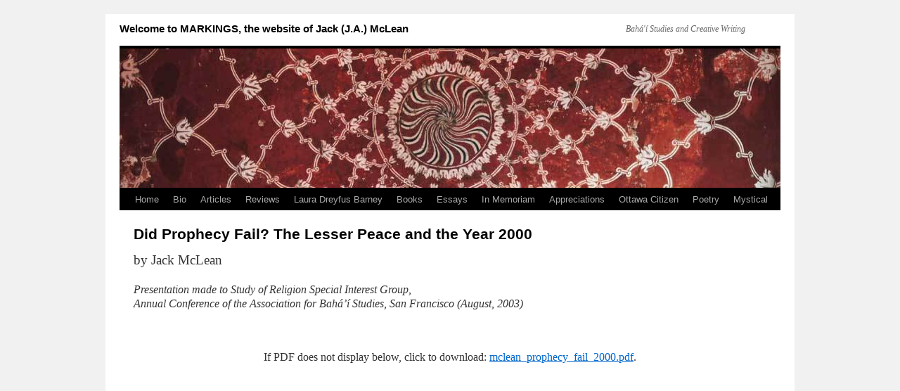

--- FILE ---
content_type: text/html; charset=UTF-8
request_url: https://jack-mclean.com/articles/did-prophecy-fail-the-lesser-peace/
body_size: 9216
content:
<!DOCTYPE html>
<html lang="en-US">
<head>
<meta charset="UTF-8" />
<title>Did Prophecy Fail? The Lesser Peace and the Year 2000 | Welcome to MARKINGS, the website of Jack (J.A.) McLean</title>
<link rel="profile" href="http://gmpg.org/xfn/11" />
<link rel="stylesheet" type="text/css" media="all" href="https://jack-mclean.com/wp-content/themes/jonah-2012/style.css" />
<link rel="pingback" href="https://jack-mclean.com/xmlrpc.php" />
<meta name='robots' content='max-image-preview:large' />
	<style>img:is([sizes="auto" i], [sizes^="auto," i]) { contain-intrinsic-size: 3000px 1500px }</style>
	<link rel="alternate" type="application/rss+xml" title="Welcome to MARKINGS, the website of Jack (J.A.) McLean &raquo; Feed" href="https://jack-mclean.com/feed/" />
<link rel="alternate" type="application/rss+xml" title="Welcome to MARKINGS, the website of Jack (J.A.) McLean &raquo; Comments Feed" href="https://jack-mclean.com/comments/feed/" />
<script type="text/javascript">
/* <![CDATA[ */
window._wpemojiSettings = {"baseUrl":"https:\/\/s.w.org\/images\/core\/emoji\/16.0.1\/72x72\/","ext":".png","svgUrl":"https:\/\/s.w.org\/images\/core\/emoji\/16.0.1\/svg\/","svgExt":".svg","source":{"concatemoji":"https:\/\/jack-mclean.com\/wp-includes\/js\/wp-emoji-release.min.js?ver=6.8.3"}};
/*! This file is auto-generated */
!function(s,n){var o,i,e;function c(e){try{var t={supportTests:e,timestamp:(new Date).valueOf()};sessionStorage.setItem(o,JSON.stringify(t))}catch(e){}}function p(e,t,n){e.clearRect(0,0,e.canvas.width,e.canvas.height),e.fillText(t,0,0);var t=new Uint32Array(e.getImageData(0,0,e.canvas.width,e.canvas.height).data),a=(e.clearRect(0,0,e.canvas.width,e.canvas.height),e.fillText(n,0,0),new Uint32Array(e.getImageData(0,0,e.canvas.width,e.canvas.height).data));return t.every(function(e,t){return e===a[t]})}function u(e,t){e.clearRect(0,0,e.canvas.width,e.canvas.height),e.fillText(t,0,0);for(var n=e.getImageData(16,16,1,1),a=0;a<n.data.length;a++)if(0!==n.data[a])return!1;return!0}function f(e,t,n,a){switch(t){case"flag":return n(e,"\ud83c\udff3\ufe0f\u200d\u26a7\ufe0f","\ud83c\udff3\ufe0f\u200b\u26a7\ufe0f")?!1:!n(e,"\ud83c\udde8\ud83c\uddf6","\ud83c\udde8\u200b\ud83c\uddf6")&&!n(e,"\ud83c\udff4\udb40\udc67\udb40\udc62\udb40\udc65\udb40\udc6e\udb40\udc67\udb40\udc7f","\ud83c\udff4\u200b\udb40\udc67\u200b\udb40\udc62\u200b\udb40\udc65\u200b\udb40\udc6e\u200b\udb40\udc67\u200b\udb40\udc7f");case"emoji":return!a(e,"\ud83e\udedf")}return!1}function g(e,t,n,a){var r="undefined"!=typeof WorkerGlobalScope&&self instanceof WorkerGlobalScope?new OffscreenCanvas(300,150):s.createElement("canvas"),o=r.getContext("2d",{willReadFrequently:!0}),i=(o.textBaseline="top",o.font="600 32px Arial",{});return e.forEach(function(e){i[e]=t(o,e,n,a)}),i}function t(e){var t=s.createElement("script");t.src=e,t.defer=!0,s.head.appendChild(t)}"undefined"!=typeof Promise&&(o="wpEmojiSettingsSupports",i=["flag","emoji"],n.supports={everything:!0,everythingExceptFlag:!0},e=new Promise(function(e){s.addEventListener("DOMContentLoaded",e,{once:!0})}),new Promise(function(t){var n=function(){try{var e=JSON.parse(sessionStorage.getItem(o));if("object"==typeof e&&"number"==typeof e.timestamp&&(new Date).valueOf()<e.timestamp+604800&&"object"==typeof e.supportTests)return e.supportTests}catch(e){}return null}();if(!n){if("undefined"!=typeof Worker&&"undefined"!=typeof OffscreenCanvas&&"undefined"!=typeof URL&&URL.createObjectURL&&"undefined"!=typeof Blob)try{var e="postMessage("+g.toString()+"("+[JSON.stringify(i),f.toString(),p.toString(),u.toString()].join(",")+"));",a=new Blob([e],{type:"text/javascript"}),r=new Worker(URL.createObjectURL(a),{name:"wpTestEmojiSupports"});return void(r.onmessage=function(e){c(n=e.data),r.terminate(),t(n)})}catch(e){}c(n=g(i,f,p,u))}t(n)}).then(function(e){for(var t in e)n.supports[t]=e[t],n.supports.everything=n.supports.everything&&n.supports[t],"flag"!==t&&(n.supports.everythingExceptFlag=n.supports.everythingExceptFlag&&n.supports[t]);n.supports.everythingExceptFlag=n.supports.everythingExceptFlag&&!n.supports.flag,n.DOMReady=!1,n.readyCallback=function(){n.DOMReady=!0}}).then(function(){return e}).then(function(){var e;n.supports.everything||(n.readyCallback(),(e=n.source||{}).concatemoji?t(e.concatemoji):e.wpemoji&&e.twemoji&&(t(e.twemoji),t(e.wpemoji)))}))}((window,document),window._wpemojiSettings);
/* ]]> */
</script>

<style id='wp-emoji-styles-inline-css' type='text/css'>

	img.wp-smiley, img.emoji {
		display: inline !important;
		border: none !important;
		box-shadow: none !important;
		height: 1em !important;
		width: 1em !important;
		margin: 0 0.07em !important;
		vertical-align: -0.1em !important;
		background: none !important;
		padding: 0 !important;
	}
</style>
<link rel='stylesheet' id='wp-block-library-css' href='https://jack-mclean.com/wp-includes/css/dist/block-library/style.min.css?ver=6.8.3' type='text/css' media='all' />
<style id='classic-theme-styles-inline-css' type='text/css'>
/*! This file is auto-generated */
.wp-block-button__link{color:#fff;background-color:#32373c;border-radius:9999px;box-shadow:none;text-decoration:none;padding:calc(.667em + 2px) calc(1.333em + 2px);font-size:1.125em}.wp-block-file__button{background:#32373c;color:#fff;text-decoration:none}
</style>
<style id='global-styles-inline-css' type='text/css'>
:root{--wp--preset--aspect-ratio--square: 1;--wp--preset--aspect-ratio--4-3: 4/3;--wp--preset--aspect-ratio--3-4: 3/4;--wp--preset--aspect-ratio--3-2: 3/2;--wp--preset--aspect-ratio--2-3: 2/3;--wp--preset--aspect-ratio--16-9: 16/9;--wp--preset--aspect-ratio--9-16: 9/16;--wp--preset--color--black: #000000;--wp--preset--color--cyan-bluish-gray: #abb8c3;--wp--preset--color--white: #ffffff;--wp--preset--color--pale-pink: #f78da7;--wp--preset--color--vivid-red: #cf2e2e;--wp--preset--color--luminous-vivid-orange: #ff6900;--wp--preset--color--luminous-vivid-amber: #fcb900;--wp--preset--color--light-green-cyan: #7bdcb5;--wp--preset--color--vivid-green-cyan: #00d084;--wp--preset--color--pale-cyan-blue: #8ed1fc;--wp--preset--color--vivid-cyan-blue: #0693e3;--wp--preset--color--vivid-purple: #9b51e0;--wp--preset--gradient--vivid-cyan-blue-to-vivid-purple: linear-gradient(135deg,rgba(6,147,227,1) 0%,rgb(155,81,224) 100%);--wp--preset--gradient--light-green-cyan-to-vivid-green-cyan: linear-gradient(135deg,rgb(122,220,180) 0%,rgb(0,208,130) 100%);--wp--preset--gradient--luminous-vivid-amber-to-luminous-vivid-orange: linear-gradient(135deg,rgba(252,185,0,1) 0%,rgba(255,105,0,1) 100%);--wp--preset--gradient--luminous-vivid-orange-to-vivid-red: linear-gradient(135deg,rgba(255,105,0,1) 0%,rgb(207,46,46) 100%);--wp--preset--gradient--very-light-gray-to-cyan-bluish-gray: linear-gradient(135deg,rgb(238,238,238) 0%,rgb(169,184,195) 100%);--wp--preset--gradient--cool-to-warm-spectrum: linear-gradient(135deg,rgb(74,234,220) 0%,rgb(151,120,209) 20%,rgb(207,42,186) 40%,rgb(238,44,130) 60%,rgb(251,105,98) 80%,rgb(254,248,76) 100%);--wp--preset--gradient--blush-light-purple: linear-gradient(135deg,rgb(255,206,236) 0%,rgb(152,150,240) 100%);--wp--preset--gradient--blush-bordeaux: linear-gradient(135deg,rgb(254,205,165) 0%,rgb(254,45,45) 50%,rgb(107,0,62) 100%);--wp--preset--gradient--luminous-dusk: linear-gradient(135deg,rgb(255,203,112) 0%,rgb(199,81,192) 50%,rgb(65,88,208) 100%);--wp--preset--gradient--pale-ocean: linear-gradient(135deg,rgb(255,245,203) 0%,rgb(182,227,212) 50%,rgb(51,167,181) 100%);--wp--preset--gradient--electric-grass: linear-gradient(135deg,rgb(202,248,128) 0%,rgb(113,206,126) 100%);--wp--preset--gradient--midnight: linear-gradient(135deg,rgb(2,3,129) 0%,rgb(40,116,252) 100%);--wp--preset--font-size--small: 13px;--wp--preset--font-size--medium: 20px;--wp--preset--font-size--large: 36px;--wp--preset--font-size--x-large: 42px;--wp--preset--spacing--20: 0.44rem;--wp--preset--spacing--30: 0.67rem;--wp--preset--spacing--40: 1rem;--wp--preset--spacing--50: 1.5rem;--wp--preset--spacing--60: 2.25rem;--wp--preset--spacing--70: 3.38rem;--wp--preset--spacing--80: 5.06rem;--wp--preset--shadow--natural: 6px 6px 9px rgba(0, 0, 0, 0.2);--wp--preset--shadow--deep: 12px 12px 50px rgba(0, 0, 0, 0.4);--wp--preset--shadow--sharp: 6px 6px 0px rgba(0, 0, 0, 0.2);--wp--preset--shadow--outlined: 6px 6px 0px -3px rgba(255, 255, 255, 1), 6px 6px rgba(0, 0, 0, 1);--wp--preset--shadow--crisp: 6px 6px 0px rgba(0, 0, 0, 1);}:where(.is-layout-flex){gap: 0.5em;}:where(.is-layout-grid){gap: 0.5em;}body .is-layout-flex{display: flex;}.is-layout-flex{flex-wrap: wrap;align-items: center;}.is-layout-flex > :is(*, div){margin: 0;}body .is-layout-grid{display: grid;}.is-layout-grid > :is(*, div){margin: 0;}:where(.wp-block-columns.is-layout-flex){gap: 2em;}:where(.wp-block-columns.is-layout-grid){gap: 2em;}:where(.wp-block-post-template.is-layout-flex){gap: 1.25em;}:where(.wp-block-post-template.is-layout-grid){gap: 1.25em;}.has-black-color{color: var(--wp--preset--color--black) !important;}.has-cyan-bluish-gray-color{color: var(--wp--preset--color--cyan-bluish-gray) !important;}.has-white-color{color: var(--wp--preset--color--white) !important;}.has-pale-pink-color{color: var(--wp--preset--color--pale-pink) !important;}.has-vivid-red-color{color: var(--wp--preset--color--vivid-red) !important;}.has-luminous-vivid-orange-color{color: var(--wp--preset--color--luminous-vivid-orange) !important;}.has-luminous-vivid-amber-color{color: var(--wp--preset--color--luminous-vivid-amber) !important;}.has-light-green-cyan-color{color: var(--wp--preset--color--light-green-cyan) !important;}.has-vivid-green-cyan-color{color: var(--wp--preset--color--vivid-green-cyan) !important;}.has-pale-cyan-blue-color{color: var(--wp--preset--color--pale-cyan-blue) !important;}.has-vivid-cyan-blue-color{color: var(--wp--preset--color--vivid-cyan-blue) !important;}.has-vivid-purple-color{color: var(--wp--preset--color--vivid-purple) !important;}.has-black-background-color{background-color: var(--wp--preset--color--black) !important;}.has-cyan-bluish-gray-background-color{background-color: var(--wp--preset--color--cyan-bluish-gray) !important;}.has-white-background-color{background-color: var(--wp--preset--color--white) !important;}.has-pale-pink-background-color{background-color: var(--wp--preset--color--pale-pink) !important;}.has-vivid-red-background-color{background-color: var(--wp--preset--color--vivid-red) !important;}.has-luminous-vivid-orange-background-color{background-color: var(--wp--preset--color--luminous-vivid-orange) !important;}.has-luminous-vivid-amber-background-color{background-color: var(--wp--preset--color--luminous-vivid-amber) !important;}.has-light-green-cyan-background-color{background-color: var(--wp--preset--color--light-green-cyan) !important;}.has-vivid-green-cyan-background-color{background-color: var(--wp--preset--color--vivid-green-cyan) !important;}.has-pale-cyan-blue-background-color{background-color: var(--wp--preset--color--pale-cyan-blue) !important;}.has-vivid-cyan-blue-background-color{background-color: var(--wp--preset--color--vivid-cyan-blue) !important;}.has-vivid-purple-background-color{background-color: var(--wp--preset--color--vivid-purple) !important;}.has-black-border-color{border-color: var(--wp--preset--color--black) !important;}.has-cyan-bluish-gray-border-color{border-color: var(--wp--preset--color--cyan-bluish-gray) !important;}.has-white-border-color{border-color: var(--wp--preset--color--white) !important;}.has-pale-pink-border-color{border-color: var(--wp--preset--color--pale-pink) !important;}.has-vivid-red-border-color{border-color: var(--wp--preset--color--vivid-red) !important;}.has-luminous-vivid-orange-border-color{border-color: var(--wp--preset--color--luminous-vivid-orange) !important;}.has-luminous-vivid-amber-border-color{border-color: var(--wp--preset--color--luminous-vivid-amber) !important;}.has-light-green-cyan-border-color{border-color: var(--wp--preset--color--light-green-cyan) !important;}.has-vivid-green-cyan-border-color{border-color: var(--wp--preset--color--vivid-green-cyan) !important;}.has-pale-cyan-blue-border-color{border-color: var(--wp--preset--color--pale-cyan-blue) !important;}.has-vivid-cyan-blue-border-color{border-color: var(--wp--preset--color--vivid-cyan-blue) !important;}.has-vivid-purple-border-color{border-color: var(--wp--preset--color--vivid-purple) !important;}.has-vivid-cyan-blue-to-vivid-purple-gradient-background{background: var(--wp--preset--gradient--vivid-cyan-blue-to-vivid-purple) !important;}.has-light-green-cyan-to-vivid-green-cyan-gradient-background{background: var(--wp--preset--gradient--light-green-cyan-to-vivid-green-cyan) !important;}.has-luminous-vivid-amber-to-luminous-vivid-orange-gradient-background{background: var(--wp--preset--gradient--luminous-vivid-amber-to-luminous-vivid-orange) !important;}.has-luminous-vivid-orange-to-vivid-red-gradient-background{background: var(--wp--preset--gradient--luminous-vivid-orange-to-vivid-red) !important;}.has-very-light-gray-to-cyan-bluish-gray-gradient-background{background: var(--wp--preset--gradient--very-light-gray-to-cyan-bluish-gray) !important;}.has-cool-to-warm-spectrum-gradient-background{background: var(--wp--preset--gradient--cool-to-warm-spectrum) !important;}.has-blush-light-purple-gradient-background{background: var(--wp--preset--gradient--blush-light-purple) !important;}.has-blush-bordeaux-gradient-background{background: var(--wp--preset--gradient--blush-bordeaux) !important;}.has-luminous-dusk-gradient-background{background: var(--wp--preset--gradient--luminous-dusk) !important;}.has-pale-ocean-gradient-background{background: var(--wp--preset--gradient--pale-ocean) !important;}.has-electric-grass-gradient-background{background: var(--wp--preset--gradient--electric-grass) !important;}.has-midnight-gradient-background{background: var(--wp--preset--gradient--midnight) !important;}.has-small-font-size{font-size: var(--wp--preset--font-size--small) !important;}.has-medium-font-size{font-size: var(--wp--preset--font-size--medium) !important;}.has-large-font-size{font-size: var(--wp--preset--font-size--large) !important;}.has-x-large-font-size{font-size: var(--wp--preset--font-size--x-large) !important;}
:where(.wp-block-post-template.is-layout-flex){gap: 1.25em;}:where(.wp-block-post-template.is-layout-grid){gap: 1.25em;}
:where(.wp-block-columns.is-layout-flex){gap: 2em;}:where(.wp-block-columns.is-layout-grid){gap: 2em;}
:root :where(.wp-block-pullquote){font-size: 1.5em;line-height: 1.6;}
</style>
<link rel="https://api.w.org/" href="https://jack-mclean.com/wp-json/" /><link rel="alternate" title="JSON" type="application/json" href="https://jack-mclean.com/wp-json/wp/v2/pages/746" /><link rel="EditURI" type="application/rsd+xml" title="RSD" href="https://jack-mclean.com/xmlrpc.php?rsd" />
<meta name="generator" content="WordPress 6.8.3" />
<link rel="canonical" href="https://jack-mclean.com/articles/did-prophecy-fail-the-lesser-peace/" />
<link rel='shortlink' href='https://jack-mclean.com/?p=746' />
<link rel="alternate" title="oEmbed (JSON)" type="application/json+oembed" href="https://jack-mclean.com/wp-json/oembed/1.0/embed?url=https%3A%2F%2Fjack-mclean.com%2Farticles%2Fdid-prophecy-fail-the-lesser-peace%2F" />
<link rel="alternate" title="oEmbed (XML)" type="text/xml+oembed" href="https://jack-mclean.com/wp-json/oembed/1.0/embed?url=https%3A%2F%2Fjack-mclean.com%2Farticles%2Fdid-prophecy-fail-the-lesser-peace%2F&#038;format=xml" />
<link rel="icon" type="image/png" href="http://jack-mclean.com/favicon.png">
	  
</head>

<body class="wp-singular page-template page-template-onecolumn-page page-template-onecolumn-page-php page page-id-746 page-child parent-pageid-4 wp-theme-jonah-2012">
<div id="wrapper" class="hfeed">
	<div id="header">
		<div id="masthead">
			<div id="branding" role="banner">
								<div id="site-title">
					<span>
						<a href="https://jack-mclean.com/" title="Welcome to MARKINGS, the website of Jack (J.A.) McLean" rel="home">Welcome to MARKINGS, the website of Jack (J.A.) McLean</a>
					</span>
				</div>
				<div id="site-description">Bahá&#039;í Studies and Creative Writing</div>

										<img src="https://jack-mclean.com/wp-content/themes/jonah-2012/images/headers/concave.jpg" width="940" height="198" alt="" />
								</div><!-- #branding -->

			<div id="access" role="navigation">
			  				<div class="skip-link screen-reader-text"><a href="#content" title="Skip to content">Skip to content</a></div>
								<div class="menu"><ul>
<li ><a href="https://jack-mclean.com/">Home</a></li><li class="page_item page-item-38 page_item_has_children"><a href="https://jack-mclean.com/bio/">Bio</a>
<ul class='children'>
	<li class="page_item page-item-468"><a href="https://jack-mclean.com/bio/press-and-publicity/">Press and publicity</a></li>
	<li class="page_item page-item-194"><a href="https://jack-mclean.com/bio/autobiography/">Autobiography</a></li>
</ul>
</li>
<li class="page_item page-item-4 page_item_has_children current_page_ancestor current_page_parent"><a href="https://jack-mclean.com/articles/">Articles</a>
<ul class='children'>
	<li class="page_item page-item-358"><a href="https://jack-mclean.com/articles/art-of-rhetoric-in-the-writings-of-shoghi-effendi/">Art of Rhetoric and Shoghi Effendi</a></li>
	<li class="page_item page-item-865"><a href="https://jack-mclean.com/articles/babi-heroism/">Babi Heroism</a></li>
	<li class="page_item page-item-375"><a href="https://jack-mclean.com/articles/bahai-life-and-existentialism/">Bahá’í Life and Existentialism</a></li>
	<li class="page_item page-item-1593"><a href="https://jack-mclean.com/articles/bahai-cosmology/">Big Bang Standard Model and Bahá'í Cosmology</a></li>
	<li class="page_item page-item-665"><a href="https://jack-mclean.com/articles/characterization-yahya/">Characterization in the Writings of Shoghi Effendi</a></li>
	<li class="page_item page-item-819"><a href="https://jack-mclean.com/articles/propositions-comprehensive-theology/">Comprehensive Theology</a></li>
	<li class="page_item page-item-853"><a href="https://jack-mclean.com/articles/deification-of-jesus/">Deification of Jesus</a></li>
	<li class="page_item page-item-746 current_page_item"><a href="https://jack-mclean.com/articles/did-prophecy-fail-the-lesser-peace/" aria-current="page">Did Prophecy Fail? The Lesser Peace and the Year 2000</a></li>
	<li class="page_item page-item-753"><a href="https://jack-mclean.com/articles/dimensions-in-spirituality/">Dimensions in Spirituality</a></li>
	<li class="page_item page-item-392"><a href="https://jack-mclean.com/articles/shoghi-effendis-dispensation-of-bahaullah/">Dispensation of Bahá'u'lláh</a></li>
	<li class="page_item page-item-821"><a href="https://jack-mclean.com/articles/thoughts-on-emerging-bahai-theology/">Emerging Bahá'í Theology</a></li>
	<li class="page_item page-item-725"><a href="https://jack-mclean.com/articles/foreword-making-crooked-straight/">Foreword: Making Crooked Straight</a></li>
	<li class="page_item page-item-866"><a href="https://jack-mclean.com/articles/heroic-in-historical-writings-of-shoghi-effendi/">Heroic in Shoghi Effendi's Writings</a></li>
	<li class="page_item page-item-642"><a href="https://jack-mclean.com/articles/john-the-baptist/">John the Baptist</a></li>
	<li class="page_item page-item-854"><a href="https://jack-mclean.com/articles/knowledge-of-god/">Knowledge of God</a></li>
	<li class="page_item page-item-421"><a href="https://jack-mclean.com/articles/literary-criticism-theology-and-deconstructionism/">Literary Criticism, Theology</a></li>
	<li class="page_item page-item-409"><a href="https://jack-mclean.com/articles/military-metaphor-in-bahai-sacred-literature/">Military Metaphor</a></li>
	<li class="page_item page-item-794"><a href="https://jack-mclean.com/articles/method-in-religious-studies/">Method in Religious Studies</a></li>
	<li class="page_item page-item-741"><a href="https://jack-mclean.com/articles/mystical-experience-knowledge-of-god/">Mysticism, Knowledge of God</a></li>
	<li class="page_item page-item-931"><a href="https://jack-mclean.com/articles/parable-of-majnun-and-layli/">Parable of Majnun and Layli</a></li>
	<li class="page_item page-item-657"><a href="https://jack-mclean.com/articles/possibilities-existential-theism/">Possibilities of Existential Theism</a></li>
	<li class="page_item page-item-385"><a href="https://jack-mclean.com/articles/prolegomena-to-a-bahai-theology/">Prolegomena to a Bahá&#8217;í Theology</a></li>
	<li class="page_item page-item-672"><a href="https://jack-mclean.com/articles/reconvergence-theology-spirituality/">Reconvergence: Theology, Spirituality</a></li>
	<li class="page_item page-item-714"><a href="https://jack-mclean.com/articles/refutation-francesco-ficicchia/">Refutation of Francesco Ficicchia</a></li>
	<li class="page_item page-item-926"><a href="https://jack-mclean.com/articles/relativity-of-religious-truth/">Relativity of Religious Truth</a></li>
	<li class="page_item page-item-702"><a href="https://jack-mclean.com/articles/concept-salvation/">Salvation</a></li>
	<li class="page_item page-item-695"><a href="https://jack-mclean.com/articles/shoghi-effendi-social-justice/">Shoghi Effendi and Social Justice</a></li>
	<li class="page_item page-item-773"><a href="https://jack-mclean.com/articles/shoghi-effendis-concept-of-history/">Shoghi Effendi&#8217;s Concept of History</a></li>
	<li class="page_item page-item-774"><a href="https://jack-mclean.com/articles/shoghi-effendi-providential-history/">Shoghi Effendi's Providential History</a></li>
	<li class="page_item page-item-1058"><a href="https://jack-mclean.com/articles/spiritual-self-in-bahai-studies/">Spiritual Self in Bahá’í Studies</a></li>
	<li class="page_item page-item-760"><a href="https://jack-mclean.com/articles/theological-ethics-in-a-bahai-perspective/">Theological Ethics</a></li>
</ul>
</li>
<li class="page_item page-item-201 page_item_has_children"><a href="https://jack-mclean.com/reviews/">Reviews</a>
<ul class='children'>
	<li class="page_item page-item-1267"><a href="https://jack-mclean.com/reviews/thoughts-on-who-is-writing-the-future/">Thoughts on “Who is Writing the Future?</a></li>
	<li class="page_item page-item-887"><a href="https://jack-mclean.com/reviews/distinctions-between-apologetics-and-scholarship/">Apologetics and Scholarship</a></li>
	<li class="page_item page-item-690"><a href="https://jack-mclean.com/reviews/response-momen-mystic-community/">Baha'is as a Mystic Community</a></li>
	<li class="page_item page-item-1094"><a href="https://jack-mclean.com/reviews/review-of-study-bahaullahs-tablet-to-the-christians/">Bahá'u'lláh's Tablet to the Christians</a></li>
	<li class="page_item page-item-1444"><a href="https://jack-mclean.com/reviews/review-of-bahai-faith-basics/">Baha'i Faith: The Basics</a></li>
	<li class="page_item page-item-500"><a href="https://jack-mclean.com/reviews/review-gate-heart/">Gate of the Heart</a></li>
	<li class="page_item page-item-1088"><a href="https://jack-mclean.com/reviews/review-of-life-after-death-a-study-of-the-afterlife-in-religions/">Life after Death: Afterlife in Religions</a></li>
	<li class="page_item page-item-499"><a href="https://jack-mclean.com/reviews/review-twelve-steps/">Review: Twelve Steps</a></li>
	<li class="page_item page-item-498"><a href="https://jack-mclean.com/reviews/review-babi-bahai-religions/">Review: Babi and Baha'i Religions</a></li>
	<li class="page_item page-item-1093"><a href="https://jack-mclean.com/reviews/review-purpose-poetry/">Review: Purpose of Poetry</a></li>
	<li class="page_item page-item-497"><a href="https://jack-mclean.com/reviews/review-world-awakening/">Review: World Awakening</a></li>
	<li class="page_item page-item-882"><a href="https://jack-mclean.com/reviews/shoghi-effendi-as-virtual-legislator/">Shoghi Effendi as Virtual Legislator</a></li>
</ul>
</li>
<li class="page_item page-item-58"><a href="https://jack-mclean.com/laura-dreyfus-barney/">Laura Dreyfus Barney</a></li>
<li class="page_item page-item-20 page_item_has_children"><a href="https://jack-mclean.com/books/">Books</a>
<ul class='children'>
	<li class="page_item page-item-1549"><a href="https://jack-mclean.com/books/confessions/">Confessions of a Child of the Half-Light</a></li>
	<li class="page_item page-item-199"><a href="https://jack-mclean.com/books/gibraltar-journal/">Gibraltar Journal</a></li>
	<li class="page_item page-item-1411"><a href="https://jack-mclean.com/books/russia-with-love/">To Russia with Love</a></li>
	<li class="page_item page-item-103"><a href="https://jack-mclean.com/books/a-celestial-burning/">A Celestial Burning</a></li>
	<li class="page_item page-item-1344"><a href="https://jack-mclean.com/books/love/">A Love That Could Not Wait</a></li>
	<li class="page_item page-item-22"><a href="https://jack-mclean.com/books/dimensions-in-spirituality/">Dimensions in Spirituality</a></li>
	<li class="page_item page-item-24"><a href="https://jack-mclean.com/books/revisioning-the-sacred/">Revisioning the Sacred</a></li>
	<li class="page_item page-item-110"><a href="https://jack-mclean.com/books/under-the-divine-lote-tree/">Under the Divine Lote Tree</a></li>
</ul>
</li>
<li class="page_item page-item-26 page_item_has_children"><a href="https://jack-mclean.com/essays/">Essays</a>
<ul class='children'>
	<li class="page_item page-item-1181"><a href="https://jack-mclean.com/essays/imagination-the-mistress-of-us-all/">Imagination, the Mistress of Us All</a></li>
	<li class="page_item page-item-1045"><a href="https://jack-mclean.com/essays/commemoration-centenary-abdul-bahas-visit-north-america/">Abdu’l-Bahá’s Visit to North America</a></li>
	<li class="page_item page-item-1178"><a href="https://jack-mclean.com/essays/conversation-with-a-centenarian/">Conversation with a Centenarian</a></li>
	<li class="page_item page-item-801"><a href="https://jack-mclean.com/essays/dissidents-bahai-faith/">Dissidents and the Bahá’í Faith</a></li>
	<li class="page_item page-item-77"><a href="https://jack-mclean.com/essays/divine-simplicity-remembering-the-last-hand-of-the-cause-of-god-dr-ali-muhammad-varqa/">Dr. 'Ali-Muhammad Varqa</a></li>
	<li class="page_item page-item-1337"><a href="https://jack-mclean.com/essays/epiphany-in-the-church-meadow/">Epiphany in the Church Meadow</a></li>
	<li class="page_item page-item-91"><a href="https://jack-mclean.com/essays/eric-fromm-and-the-bahai-faith/">Eric Fromm and the Bahá'í Faith</a></li>
	<li class="page_item page-item-1216"><a href="https://jack-mclean.com/essays/globalization-humanitys-coming-of-age/">Globalization, Maturation of Humanity</a></li>
	<li class="page_item page-item-1192"><a href="https://jack-mclean.com/essays/hope-as-creative-fiction/">Hope as Creative Fiction</a></li>
	<li class="page_item page-item-983"><a href="https://jack-mclean.com/essays/moment-stephen-lambden/">A Moment with Stephen Lambden</a></li>
	<li class="page_item page-item-989"><a href="https://jack-mclean.com/essays/in-search-of-community/">In Search of Community</a></li>
	<li class="page_item page-item-1063"><a href="https://jack-mclean.com/essays/kindness-to-animals/">Kindness to Animals</a></li>
	<li class="page_item page-item-987"><a href="https://jack-mclean.com/essays/lessons-from-columbine-high-school/">Lessons from Columbine High School</a></li>
	<li class="page_item page-item-1167"><a href="https://jack-mclean.com/essays/life-tests-and-other-stressful-situations/">Life Tests</a></li>
	<li class="page_item page-item-902"><a href="https://jack-mclean.com/essays/message-to-worlds-religious-leaders/">UHJ Message to Religious Leaders</a></li>
	<li class="page_item page-item-1066"><a href="https://jack-mclean.com/essays/pain-and-suffering/">Pain and Suffering</a></li>
	<li class="page_item page-item-82"><a href="https://jack-mclean.com/essays/preparing-for-the-centenary-of-abdul-bahas-visit-to-montreal-2012/">Abdu'l-Bahá in Montreal</a></li>
	<li class="page_item page-item-1165"><a href="https://jack-mclean.com/essays/morality-and-the-politician/">Morality and the Politician</a></li>
	<li class="page_item page-item-28"><a href="https://jack-mclean.com/essays/reading-thomas-merton/">Reading Thomas Merton</a></li>
	<li class="page_item page-item-93"><a href="https://jack-mclean.com/essays/religion-in-ingmar-bergmans-films/">Ingmar Bergman</a></li>
	<li class="page_item page-item-985"><a href="https://jack-mclean.com/essays/remembering-john-f-kennedy-jr/">Remembering John F. Kennedy Jr</a></li>
	<li class="page_item page-item-986"><a href="https://jack-mclean.com/essays/replacingdebate-with-consultation/">Replacing Debate with Consultation</a></li>
	<li class="page_item page-item-964"><a href="https://jack-mclean.com/essays/return-to-salt-spring/">Return to Salt Spring</a></li>
	<li class="page_item page-item-1193"><a href="https://jack-mclean.com/essays/sex-and-the-soul/">Sex and the Soul</a></li>
	<li class="page_item page-item-917"><a href="https://jack-mclean.com/essays/short-notes-on-bahai-belief/">Short Notes on Bahá’í Belief</a></li>
	<li class="page_item page-item-912"><a href="https://jack-mclean.com/essays/spirituality-pop-culture/">Spirituality According to Pop Culture</a></li>
	<li class="page_item page-item-1052"><a href="https://jack-mclean.com/essays/spirituality-is-more-than-a-fashionable-word/">Spirituality: More than a Fashion</a></li>
	<li class="page_item page-item-844"><a href="https://jack-mclean.com/essays/travel-teaching-england-france/">Travel-Teaching in Europe</a></li>
	<li class="page_item page-item-75"><a href="https://jack-mclean.com/essays/teaching-at-the-cafe-meeting-h-an-iranian-gentleman/">An Iranian Gentleman</a></li>
	<li class="page_item page-item-984"><a href="https://jack-mclean.com/essays/enigma-time/">Enigma of Time</a></li>
	<li class="page_item page-item-804"><a href="https://jack-mclean.com/essays/the-faith-state/">The Faith State</a></li>
	<li class="page_item page-item-835"><a href="https://jack-mclean.com/essays/impressions-pilgrimage-in-haifa/">Impressions of Pilgrimage in Haifa</a></li>
	<li class="page_item page-item-1166"><a href="https://jack-mclean.com/essays/the-nine-rites-of-spring/">Nine Rites of Spring</a></li>
	<li class="page_item page-item-1062"><a href="https://jack-mclean.com/essays/plaster-saint-according-to-thomas-merton/">Thomas Merton on the Plaster Saint</a></li>
	<li class="page_item page-item-1065"><a href="https://jack-mclean.com/essays/the-search-for-truth/">Search for Truth</a></li>
	<li class="page_item page-item-1067"><a href="https://jack-mclean.com/essays/voice-of-conscience/">Voice of Conscience in Character</a></li>
	<li class="page_item page-item-1064"><a href="https://jack-mclean.com/essays/unconditional-love/">Unconditional Love</a></li>
	<li class="page_item page-item-87"><a href="https://jack-mclean.com/essays/what-a-young-man-learned-from-laura-rumney-davis-about-shoghi-effendi/">Interview with Laura Davis</a></li>
	<li class="page_item page-item-89"><a href="https://jack-mclean.com/essays/what-stanwood-cobb-told-me-about-abdul-baha/">Stanwood Cobb and Abdu'l-Baha</a></li>
	<li class="page_item page-item-709"><a href="https://jack-mclean.com/essays/why-we-need-bahai-theology/">Why We Need Bahá’í Theology</a></li>
	<li class="page_item page-item-988"><a href="https://jack-mclean.com/essays/worshipping-eros/">Worshipping Eros: A Modern Myth</a></li>
</ul>
</li>
<li class="page_item page-item-605 page_item_has_children"><a href="https://jack-mclean.com/memoriam/">In Memoriam</a>
<ul class='children'>
	<li class="page_item page-item-608"><a href="https://jack-mclean.com/memoriam/charles-austin-keedwell/">Charles Austin Keedwell</a></li>
	<li class="page_item page-item-593"><a href="https://jack-mclean.com/memoriam/latifa-toeg/">Latifa Toeg</a></li>
	<li class="page_item page-item-1203"><a href="https://jack-mclean.com/memoriam/majorie-eleanor-merrick/">Majorie Eleanor Merrick</a></li>
	<li class="page_item page-item-1299"><a href="https://jack-mclean.com/memoriam/damian-firth/">Damian Firth</a></li>
	<li class="page_item page-item-591"><a href="https://jack-mclean.com/memoriam/peter-paul-morgan/">Peter Paul Morgan</a></li>
	<li class="page_item page-item-682"><a href="https://jack-mclean.com/memoriam/andy-andrews/">C. S. Andy Andrews</a></li>
	<li class="page_item page-item-1217"><a href="https://jack-mclean.com/memoriam/memoriam-michael-morisset/">Michel Morisset</a></li>
	<li class="page_item page-item-594"><a href="https://jack-mclean.com/memoriam/ian-semple/">Ian Semple</a></li>
	<li class="page_item page-item-590"><a href="https://jack-mclean.com/memoriam/edna-halsted-nablo/">Edna Halsted Nablo</a></li>
	<li class="page_item page-item-1321"><a href="https://jack-mclean.com/memoriam/tribute-william-lemmon/">William Lemmon</a></li>
	<li class="page_item page-item-1204"><a href="https://jack-mclean.com/memoriam/tribute-suzanne-sabih/">Suzanne Sabih</a></li>
	<li class="page_item page-item-1420"><a href="https://jack-mclean.com/memoriam/slides/">Slideshow: The Maxwells of Montreal</a></li>
</ul>
</li>
<li class="page_item page-item-56"><a href="https://jack-mclean.com/appreciations/">Appreciations</a></li>
<li class="page_item page-item-32"><a href="https://jack-mclean.com/ottawa-citizen-articles/">Ottawa Citizen</a></li>
<li class="page_item page-item-13 page_item_has_children"><a href="https://jack-mclean.com/poetry/">Poetry</a>
<ul class='children'>
	<li class="page_item page-item-944"><a href="https://jack-mclean.com/poetry/gathering-traces-selected-poems-1975-2002/">Gathering Traces: Poems 1975-2002</a></li>
	<li class="page_item page-item-1287"><a href="https://jack-mclean.com/poetry/poems-from-a-misty-island-1997-1999/">Poems from a Misty Island (1997-1999)</a></li>
	<li class="page_item page-item-1560"><a href="https://jack-mclean.com/poetry/poems-latter-days/">Some Poems in Latter Days</a></li>
	<li class="page_item page-item-940"><a href="https://jack-mclean.com/poetry/the-crucible-poems-1995-96/">The Crucible: Poems (1995-96)</a></li>
	<li class="page_item page-item-954"><a href="https://jack-mclean.com/poetry/whispers-of-angels-poems/">Whispers of Angels: Poems</a></li>
</ul>
</li>
<li class="page_item page-item-1578"><a href="https://jack-mclean.com/mystical/">Mystical</a></li>
</ul></div>
			</div><!-- #access -->
		</div><!-- #masthead -->
	</div><!-- #header -->

	<div id="main">

		<div id="container" class="one-column">
			<div id="content" role="main">

				

				<div id="post-746" class="post-746 page type-page status-publish hentry">
											<h1 class="entry-title">Did Prophecy Fail? The Lesser Peace and the Year 2000</h1>
					
					<div class="entry-content" >
						<h3>by Jack McLean</h3>
<h4>Presentation made to Study of Religion Special Interest Group,<br />
Annual Conference of the Association for Bahá&#8217;í Studies, San Francisco (August, 2003)</h4>
<p><center><br />
If PDF does not display below, click to download: <a href="https://bahai-library.com/pdf/m/mclean_prophecy_fail_2000.pdf">mclean_prophecy_fail_2000.pdf</a>.</i></p>
<p><object data="https://bahai-library.com/pdf/m/mclean_prophecy_fail_2000.pdf" type="application/pdf" width="850" height="1100"></object><br />
</center></p>
																	</div><!-- .entry-content -->
				</div><!-- #post-## -->

				
			<div id="comments">


	<p class="nocomments">Comments are closed.</p>



</div><!-- #comments -->


			</div><!-- #content -->
		</div><!-- #container -->

	</div><!-- #main -->




	<div id="footer" role="contentinfo">
		
	<table width="100%" style="background-color:#4f4f4f;">
	<tr>
	
<td width="24%" align="center" style="border-top:2px solid #770000;border-bottom:2px solid #770000;border-left:1px solid #660000;border-right:1px solid #660000;" valign="middle"><form style="padding:1px;margin:0px;" role="search" method="get" id="searchform" action="http://jack-mclean.com/" ><input type="text" value="" name="s" id="s" /><input style="margin-left:3px;" type="submit" id="searchsubmit" value="Search" /></form></td>

<td width="13%" align="center" style="border-top:2px solid #770000;border-bottom:2px solid #770000;border-left:1px solid #660000;border-right:1px solid #660000;" valign="middle"><a href="http://jack-mclean.com/articles/">Articles</a></td>

<td width="13%" align="center" style="border-top:2px solid #770000;border-bottom:2px solid #770000;border-left:1px solid #660000;border-right:1px solid #660000;" valign="middle"><a href="http://jack-mclean.com/books/">Books</a></td>

<td width="13%" align="center" style="border-top:2px solid #770000;border-bottom:2px solid #770000;border-left:1px solid #660000;border-right:1px solid #660000;" valign="middle"><a href="http://jack-mclean.com/essays/">Essays</a></td>

<td width="13%" align="center" style="border-top:2px solid #770000;border-bottom:2px solid #770000;border-left:1px solid #660000;border-right:1px solid #660000;" valign="middle"><a href="http://jack-mclean.com/poetry/">Poetry</a></td>

<td width="13%" align="center" style="border-top:2px solid #770000;border-bottom:2px solid #770000;border-left:1px solid #660000;border-right:1px solid #660000;" valign="middle"><a href="http://jack-mclean.com/reviews/">Reviews</a></td>

<td width="11%" align="center" style="border-top:2px solid #770000;border-bottom:2px solid #770000;border-left:1px solid #660000;border-right:1px solid #660000;" valign="middle"><a href="http://jack-mclean.com/bio/">About</a></td>
</td></tr></table>

<table width="100%" id="jlogin">
<tr>
<td width="33%"></td>
<td width="33%" align="center" style="padding-top:5px;margin-bottom:0px;padding-bottom:0px;"><a style="text-decoration:underline" href="http://winterswebworks.com">site by Winters Web Works</a></td>
<td width="33%" align="right" style="padding-top:5px;margin-bottom:0px;padding-bottom:0px;"> &nbsp;  <a href="https://jack-mclean.com/wp-login.php">Log in</a></td>
</tr>
</table>

	</div><!-- #footer -->


</div><!-- #wrapper -->

<script type="speculationrules">
{"prefetch":[{"source":"document","where":{"and":[{"href_matches":"\/*"},{"not":{"href_matches":["\/wp-*.php","\/wp-admin\/*","\/wp-content\/uploads\/*","\/wp-content\/*","\/wp-content\/plugins\/*","\/wp-content\/themes\/jonah-2012\/*","\/*\\?(.+)"]}},{"not":{"selector_matches":"a[rel~=\"nofollow\"]"}},{"not":{"selector_matches":".no-prefetch, .no-prefetch a"}}]},"eagerness":"conservative"}]}
</script>
</body>
</html>


<!-- Page cached by LiteSpeed Cache 7.7 on 2025-12-28 22:59:03 -->